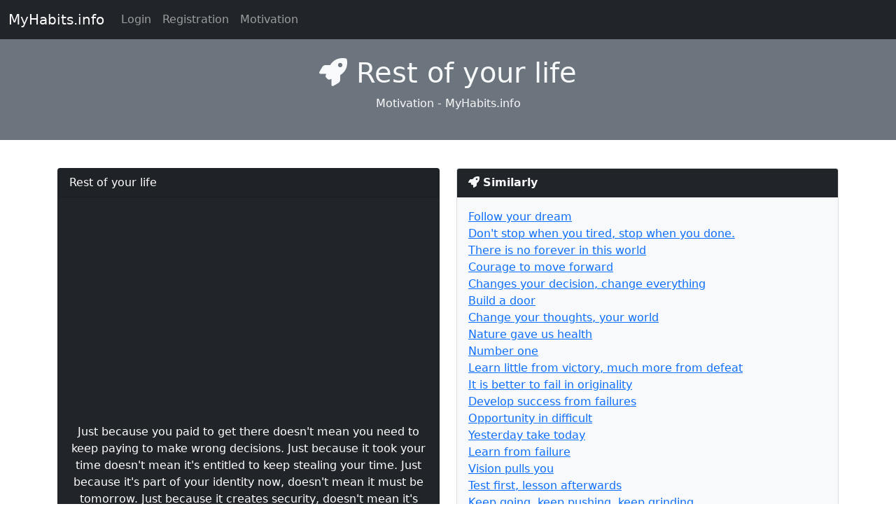

--- FILE ---
content_type: text/html; charset=UTF-8
request_url: https://myhabits.info/motivation/rest-of-your-life
body_size: 4628
content:
<!DOCTYPE html>
<html lang="en">
<head>
    <meta charset="UTF-8">
    <meta name="viewport" content="width=device-width, initial-scale=1">
    <title>Rest of your life| MyHabits.info</title>
    <link rel="icon" href="data:image/svg+xml,<svg xmlns=%22http://www.w3.org/2000/svg%22 viewBox=%220 0 128 128%22><text y=%221.2em%22 font-size=%2296%22>⚫️</text></svg>">
                <link rel="stylesheet" href="/build/front.f70024ba.css">
    
            <script src="/build/front.08dfbc26.js" defer></script>
    
        
</head>
<body>
<div class="container-fluid p-0 m-0">
    <nav class="navbar sticky-top navbar-dark bg-dark navbar-expand-md">
        <div id="navBar"  class="container-fluid">
            <a class="navbar-brand" href="/">MyHabits.info</a>
            <button class="navbar-toggler" type="button" data-bs-toggle="collapse" data-bs-target="#navbarSupportedContent" aria-controls="navbarSupportedContent" aria-expanded="false" aria-label="Toggle navigation">
                <span class="navbar-toggler-icon"></span>
            </button>
            <div class="collapse navbar-collapse" id="navbarSupportedContent">
                <ul class="navbar-nav me-auto mb-2 mb-lg-0">
                                            <li class="nav-item">
                            <a class="nav-link" href="/login">Login</a>
                        </li>
                        <li class="nav-item">
                            <a class="nav-link" href="/register">Registration</a>
                        </li>
                                        <li class="nav-item">
                        <a class="nav-link" href="/motivation/">Motivation</a>
                    </li>

                </ul>
            </div>
                    </div>
    </nav>
</div>


<div class="h1block container-fluid without-nav">
    <h1><i class="fa-solid fa-rocket"></i> Rest of your life</h1>
    <p>Motivation - MyHabits.info</p>

</div>

<div class="container pt-4">

    <div class="message">
                                                                                                                </div>

    
<div class="row">
    <div class="col-12 col-lg-6 mb-5 mt-3 h-100">
        
<div class="card motivation-card h-100">
    <div class="card-header">Rest of your life</div>
    <div class="card-body text-center">
                    <div class="embed-youtube">
                <iframe src="https://www.youtube.com/embed/6VFf2_bcrA4?autoplay=0&mute=0" allow="accelerometer; autoplay; encrypted-media; gyroscope;" width="100%" height="292"></iframe>
            </div>
        
        <div class="py-2">
            Just because you paid to get there doesn't mean you need to keep paying to make wrong decisions. Just because it took your time doesn't mean it's entitled to keep stealing your time.
Just because it's part of your identity now, doesn't mean it must be tomorrow.
Just because it creates security, doesn't mean it's right.
Jails and steel bars are also incredibly secure.
No, today we are breaking free, leaving the past in the past and setting our sights on the horizon.
Today is the end of yesterday and the beginning..
.. of the rest of your life
        </div>

                                    <a href="/tag/build"><span class="badge bg-primary">#build</span></a>
                            <a href="/tag/opportunity"><span class="badge bg-primary">#opportunity</span></a>
                            <a href="/tag/change"><span class="badge bg-primary">#change</span></a>
                            <a href="/tag/decision"><span class="badge bg-primary">#decision</span></a>
                            <a href="/tag/forward"><span class="badge bg-primary">#forward</span></a>
                            <a href="/tag/life"><span class="badge bg-primary">#life</span></a>
                            <a href="/tag/rest"><span class="badge bg-primary">#rest</span></a>
                            <a href="/tag/because"><span class="badge bg-primary">#because</span></a>
                            <a href="/tag/paid"><span class="badge bg-primary">#paid</span></a>
                            <a href="/tag/mean"><span class="badge bg-primary">#mean</span></a>
                            <a href="/tag/free"><span class="badge bg-primary">#free</span></a>
                            <a href="/tag/time"><span class="badge bg-primary">#time</span></a>
                    
    </div>
    <div class="col-12 text-center">
        <a href="https://www.youtube.com/channel/UCnM6y0-iajuBJa8rsoTyiXA" class="soc-network"><i class="fa-brands fa-youtube text-muted"></i><br /> <span>Youtube</span></a>
                    <a href="https://www.tiktok.com/@myhabits.info/video/7152228484453076230?" class="soc-network"><i class="fa-brands fa-tiktok text-muted"></i><br /> <span>Tiktok</span></a>
                            <a href="https://www.instagram.com/p/CjdwBVuL8sY/" class="soc-network"><i class="fa-brands fa-instagram text-muted"></i><br /> <span>Instagram</span></a>
            </div>
</div>

        <div class="col-12 text-center my-3">
                            <a href="/motivation/follow-your-dream" class="btn btn-lg btn-outline-secondary"><i class="fa-solid fa-angles-left"></i> Follow your dream</a>
                                        <a href="/motivation/kill-the-excuses" class="btn btn-lg btn-outline-secondary">Kill the excuses <i class="fa-solid fa-angles-right"></i></a>
                    </div>

    </div>
    <div class="col-12 col-lg-6 mb-2 mt-3">
                    <div class="card basic-card-style">
                <div class="card-header">
                    <i class="fa-solid fa-rocket"></i> <b>Similarly</b>
                </div>
                <div class="card-body">
                                                                        <a href="/motivation/follow-your-dream">Follow your dream</a> <br />
                                                                                                <a href="/motivation/dont-stop-when-you-tired-stop-when-you-done">Don&#039;t stop when you tired, stop when you done.</a> <br />
                                                                                                <a href="/motivation/there-is-no-forever-in-this-world">There is no forever in this world</a> <br />
                                                                                                <a href="/motivation/courage-to-move-forward">Courage to move forward</a> <br />
                                                                                                                                            <a href="/motivation/changes-your-decision-change-everything">Changes your decision, change everything</a> <br />
                                                                                                <a href="/motivation/build-a-door">Build a door</a> <br />
                                                                                                <a href="/motivation/change-your-thoughts-your-world">Change your thoughts, your world</a> <br />
                                                                                                <a href="/motivation/nature-gave-us-health">Nature gave us health</a> <br />
                                                                                                <a href="/motivation/number-one">Number one</a> <br />
                                                                                                <a href="/motivation/learn-little-from-victory-much-more-from-defeat">Learn little from victory, much more from defeat</a> <br />
                                                                                                <a href="/motivation/it-is-better-to-fail-in-originality">It is better to fail in originality</a> <br />
                                                                                                <a href="/motivation/develop-success-from-failures">Develop success from failures</a> <br />
                                                                                                <a href="/motivation/opportunity-in-difficult">Opportunity in  difficult</a> <br />
                                                                                                <a href="/motivation/yesterday-take-today">Yesterday take today</a> <br />
                                                                                                <a href="/motivation/learn-from-failure">Learn from failure</a> <br />
                                                                                                <a href="/motivation/vision-pulls-you">Vision pulls you</a> <br />
                                                                                                <a href="/motivation/test-first-lesson-afterwards">Test first, lesson afterwards</a> <br />
                                                                                                <a href="/motivation/keep-going-keep-pushing-keep-grinding">Keep going, keep pushing, keep grinding</a> <br />
                                                                                                <a href="/motivation/the-easiest-way-to-build-self-confidence">The easiest way to build self-confidence</a> <br />
                                                                                                <a href="/motivation/change-your-whole-life">Change your whole life</a> <br />
                                                                                                <a href="/motivation/the-key">The key</a> <br />
                                                                                                <a href="/motivation/make-yourself-more-valuable">Make yourself more valuable</a> <br />
                                                                                                <a href="/motivation/reads-pours-massive-ingredients">Reads pours massive ingredients</a> <br />
                                                                                                <a href="/motivation/put-it-in">Put it in</a> <br />
                                                                                                <a href="/motivation/control-your-destiny">Control your destiny</a> <br />
                                                            </div>
            </div>
            </div>
    <div class="col-12 my-2">
        <div class="card basic-card-style h-100">
            <div class="card-header">
                <i class="fa-solid fa-rocket"></i> <b>All</b>
            </div>
            <div class="card-body">
                <div class="row">

                    
                    <div class="col-12 col-md-6">
                                                                                    <a href="/motivation/follow-your-dream">Follow your dream</a> <br />
                                                                                                                <a href="/motivation/the-power-of-why">The power of why</a> <br />
                                                                                                                <a href="/motivation/vision">Vision</a> <br />
                                                                                                                <a href="/motivation/goals">Goals</a> <br />
                                                                                                                <a href="/motivation/habit-is-future">Habit is future</a> <br />
                                                                                                                <a href="/motivation/quitting-is-not-a-step-to-success">Quitting is not a step to success</a> <br />
                                                                                                                <a href="/motivation/dont-stop-when-you-tired-stop-when-you-done">Don&#039;t stop when you tired, stop when you done.</a> <br />
                                                                                                                <a href="/motivation/there-is-no-forever-in-this-world">There is no forever in this world</a> <br />
                                                                                                                <a href="/motivation/progress-is-happiness">Progress is happiness</a> <br />
                                                                                                                <a href="/motivation/courage-to-move-forward">Courage to move forward</a> <br />
                                                                                                                                                                    <a href="/motivation/kill-the-excuses">Kill the excuses</a> <br />
                                                                                                                <a href="/motivation/changes-your-decision-change-everything">Changes your decision, change everything</a> <br />
                                                                                                                <a href="/motivation/build-a-door">Build a door</a> <br />
                                                                                                                <a href="/motivation/solve-problems-thinking">Solve problems thinking</a> <br />
                                                                                                                <a href="/motivation/learn-and-live">Learn and live</a> <br />
                                                                                                                <a href="/motivation/stay-away-from-small-minds">Stay away from small minds</a> <br />
                                                                                                                <a href="/motivation/give-joy-to-other-people">Give joy to other people</a> <br />
                                                                                                                <a href="/motivation/change-your-thoughts-your-world">Change your thoughts, your world</a> <br />
                                                                                                                <a href="/motivation/become-honest">Become honest</a> <br />
                                                                                                                <a href="/motivation/nature-gave-us-health">Nature gave us health</a> <br />
                                                                                                                <a href="/motivation/number-one">Number one</a> <br />
                                                                                                                <a href="/motivation/learn-little-from-victory-much-more-from-defeat">Learn little from victory, much more from defeat</a> <br />
                                                                                                                <a href="/motivation/success-is-not-final-failure-is-not-fatal">Success is not final, failure is not fatal</a> <br />
                                                                                                                <a href="/motivation/it-is-better-to-fail-in-originality">It is better to fail in originality</a> <br />
                                                                                                                                                                                                                                                                                                                                                                                                                                                                                                                                                                                                                                                                                                                                                                                                                                                                                                                                                                                                                                                                                                                                                                                                                                                                                                                                                                        </div>
                    <div class="col-12 col-md-6">
                                                                                                                                                                                                                                                                                                                                                                                                                                                                                                                                                                                                                                                                                                                                                                                                                                                                                                                                                                                                                                                                                                                                                                                                                                                                                                                                                                                                                                        <a href="/motivation/road-to-success-and-failure-are-same">Road to success and failure are same</a> <br />
                                                                                                                <a href="/motivation/develop-success-from-failures">Develop success from failures</a> <br />
                                                                                                                <a href="/motivation/nothing-in-the-world-can-take-the-place-of-persistence">Nothing in the world can take the place of Persistence</a> <br />
                                                                                                                <a href="/motivation/three-ways-to-ultimate-success">Three ways to ultimate success</a> <br />
                                                                                                                <a href="/motivation/success-is-being-the-best-version-of-yourself">Success is being the best version of yourself</a> <br />
                                                                                                                <a href="/motivation/work-for-success">Work for success</a> <br />
                                                                                                                <a href="/motivation/success-vs-happiness">Success vs happiness</a> <br />
                                                                                                                <a href="/motivation/opportunity-in-difficult">Opportunity in  difficult</a> <br />
                                                                                                                <a href="/motivation/yesterday-take-today">Yesterday take today</a> <br />
                                                                                                                <a href="/motivation/learn-from-failure">Learn from failure</a> <br />
                                                                                                                <a href="/motivation/vision-pulls-you">Vision pulls you</a> <br />
                                                                                                                <a href="/motivation/test-first-lesson-afterwards">Test first, lesson afterwards</a> <br />
                                                                                                                <a href="/motivation/learning-to-live">Learning to live</a> <br />
                                                                                                                <a href="/motivation/goal-setting">Goal setting</a> <br />
                                                                                                                <a href="/motivation/keep-going-keep-pushing-keep-grinding">Keep going, keep pushing, keep grinding</a> <br />
                                                                                                                <a href="/motivation/the-easiest-way-to-build-self-confidence">The easiest way to build self-confidence</a> <br />
                                                                                                                <a href="/motivation/read-it">Read it</a> <br />
                                                                                                                <a href="/motivation/change-your-whole-life">Change your whole life</a> <br />
                                                                                                                <a href="/motivation/the-key">The key</a> <br />
                                                                                                                <a href="/motivation/make-yourself-more-valuable">Make yourself more valuable</a> <br />
                                                                                                                <a href="/motivation/if-it-s-easy">If it&#039;s easy</a> <br />
                                                                                                                <a href="/motivation/reads-pours-massive-ingredients">Reads pours massive ingredients</a> <br />
                                                                                                                <a href="/motivation/put-it-in">Put it in</a> <br />
                                                                                                                <a href="/motivation/control-your-destiny">Control your destiny</a> <br />
                                                                        </div>
                </div>

            </div>
        </div>
    </div>
    <div class="col-12 my-2">
        <p>
                    <a href="/tag/build"><span class="badge bg-secondary">build</span></a>
                    <a href="/tag/opportunity"><span class="badge bg-secondary">opportunity</span></a>
                    <a href="/tag/change"><span class="badge bg-secondary">change</span></a>
                    <a href="/tag/decision"><span class="badge bg-secondary">decision</span></a>
                    <a href="/tag/relationship"><span class="badge bg-secondary">relationship</span></a>
                    <a href="/tag/different"><span class="badge bg-secondary">different</span></a>
                    <a href="/tag/courage"><span class="badge bg-secondary">courage</span></a>
                    <a href="/tag/move"><span class="badge bg-secondary">move</span></a>
                    <a href="/tag/forward"><span class="badge bg-secondary">forward</span></a>
                    <a href="/tag/right"><span class="badge bg-secondary">right</span></a>
                    <a href="/tag/start"><span class="badge bg-secondary">start</span></a>
                    <a href="/tag/life"><span class="badge bg-secondary">life</span></a>
                    <a href="/tag/live"><span class="badge bg-secondary">live</span></a>
                    <a href="/tag/never"><span class="badge bg-secondary">never</span></a>
                    <a href="/tag/hard"><span class="badge bg-secondary">hard</span></a>
                    <a href="/tag/tired"><span class="badge bg-secondary">tired</span></a>
                    <a href="/tag/relentless"><span class="badge bg-secondary">relentless</span></a>
                    <a href="/tag/powerful"><span class="badge bg-secondary">powerful</span></a>
                    <a href="/tag/thinker"><span class="badge bg-secondary">thinker</span></a>
                    <a href="/tag/generation"><span class="badge bg-secondary">generation</span></a>
                    <a href="/tag/worker"><span class="badge bg-secondary">worker</span></a>
                    <a href="/tag/innovator"><span class="badge bg-secondary">innovator</span></a>
                    <a href="/tag/creator"><span class="badge bg-secondary">creator</span></a>
                    <a href="/tag/surrender"><span class="badge bg-secondary">surrender</span></a>
                    <a href="/tag/goal"><span class="badge bg-secondary">goal</span></a>
                    <a href="/tag/follow"><span class="badge bg-secondary">follow</span></a>
                    <a href="/tag/dream"><span class="badge bg-secondary">dream</span></a>
                    <a href="/tag/pursue"><span class="badge bg-secondary">pursue</span></a>
                    <a href="/tag/meaning"><span class="badge bg-secondary">meaning</span></a>
                    <a href="/tag/wake"><span class="badge bg-secondary">wake</span></a>
                    <a href="/tag/everything"><span class="badge bg-secondary">everything</span></a>
                    <a href="/tag/important"><span class="badge bg-secondary">important</span></a>
                    <a href="/tag/vision"><span class="badge bg-secondary">vision</span></a>
                    <a href="/tag/habit"><span class="badge bg-secondary">habit</span></a>
                    <a href="/tag/future"><span class="badge bg-secondary">future</span></a>
                    <a href="/tag/decide"><span class="badge bg-secondary">decide</span></a>
                    <a href="/tag/people"><span class="badge bg-secondary">people</span></a>
                    <a href="/tag/excuses"><span class="badge bg-secondary">excuses</span></a>
                    <a href="/tag/prepared"><span class="badge bg-secondary">prepared</span></a>
                    <a href="/tag/strong"><span class="badge bg-secondary">strong</span></a>
                    <a href="/tag/manifestation"><span class="badge bg-secondary">manifestation</span></a>
                    <a href="/tag/fail"><span class="badge bg-secondary">fail</span></a>
                    <a href="/tag/must"><span class="badge bg-secondary">must</span></a>
                    <a href="/tag/rise"><span class="badge bg-secondary">rise</span></a>
                    <a href="/tag/progress"><span class="badge bg-secondary">progress</span></a>
                    <a href="/tag/happiness"><span class="badge bg-secondary">happiness</span></a>
                    <a href="/tag/achieve"><span class="badge bg-secondary">achieve</span></a>
                    <a href="/tag/world"><span class="badge bg-secondary">world</span></a>
                    <a href="/tag/excited"><span class="badge bg-secondary">excited</span></a>
                    <a href="/tag/growing"><span class="badge bg-secondary">growing</span></a>
                    <a href="/tag/emotion"><span class="badge bg-secondary">emotion</span></a>
                    <a href="/tag/mind"><span class="badge bg-secondary">mind</span></a>
                    <a href="/tag/quitting"><span class="badge bg-secondary">quitting</span></a>
                    <a href="/tag/success"><span class="badge bg-secondary">success</span></a>
                    <a href="/tag/step"><span class="badge bg-secondary">step</span></a>
                    <a href="/tag/falling"><span class="badge bg-secondary">falling</span></a>
                    <a href="/tag/pain"><span class="badge bg-secondary">pain</span></a>
                    <a href="/tag/want"><span class="badge bg-secondary">want</span></a>
                    <a href="/tag/rest"><span class="badge bg-secondary">rest</span></a>
                    <a href="/tag/because"><span class="badge bg-secondary">because</span></a>
                    <a href="/tag/paid"><span class="badge bg-secondary">paid</span></a>
                    <a href="/tag/mean"><span class="badge bg-secondary">mean</span></a>
                    <a href="/tag/free"><span class="badge bg-secondary">free</span></a>
                    <a href="/tag/time"><span class="badge bg-secondary">time</span></a>
                    <a href="/tag/power"><span class="badge bg-secondary">power</span></a>
                    <a href="/tag/why"><span class="badge bg-secondary">why</span></a>
                    <a href="/tag/clear"><span class="badge bg-secondary">clear</span></a>
                    <a href="/tag/how"><span class="badge bg-secondary">how</span></a>
                    <a href="/tag/easy"><span class="badge bg-secondary">easy</span></a>
                    <a href="/tag/forever"><span class="badge bg-secondary">forever</span></a>
                    <a href="/tag/wait"><span class="badge bg-secondary">wait</span></a>
                    <a href="/tag/afford"><span class="badge bg-secondary">afford</span></a>
                    <a href="/tag/next"><span class="badge bg-secondary">next</span></a>
                    <a href="/tag/dismiss"><span class="badge bg-secondary">dismiss</span></a>
                    <a href="/tag/path"><span class="badge bg-secondary">path</span></a>
                    <a href="/tag/great"><span class="badge bg-secondary">great</span></a>
                    <a href="/tag/going"><span class="badge bg-secondary">going</span></a>
                    <a href="/tag/solve"><span class="badge bg-secondary">solve</span></a>
                    <a href="/tag/problem"><span class="badge bg-secondary">problem</span></a>
                    <a href="/tag/thinking"><span class="badge bg-secondary">thinking</span></a>
                    <a href="/tag/learn"><span class="badge bg-secondary">learn</span></a>
                    <a href="/tag/gandhi"><span class="badge bg-secondary">gandhi</span></a>
                    <a href="/tag/die"><span class="badge bg-secondary">die</span></a>
                    <a href="/tag/away"><span class="badge bg-secondary">away</span></a>
                    <a href="/tag/disparage"><span class="badge bg-secondary">disparage</span></a>
                    <a href="/tag/ambition"><span class="badge bg-secondary">ambition</span></a>
                    <a href="/tag/twain"><span class="badge bg-secondary">twain</span></a>
                    <a href="/tag/joy"><span class="badge bg-secondary">joy</span></a>
                    <a href="/tag/give"><span class="badge bg-secondary">give</span></a>
                    <a href="/tag/thought"><span class="badge bg-secondary">thought</span></a>
                    <a href="/tag/roosevelt"><span class="badge bg-secondary">roosevelt</span></a>
                    <a href="/tag/peale"><span class="badge bg-secondary">peale</span></a>
                    <a href="/tag/difficult"><span class="badge bg-secondary">difficult</span></a>
                    <a href="/tag/become"><span class="badge bg-secondary">become</span></a>
                    <a href="/tag/risk"><span class="badge bg-secondary">risk</span></a>
                    <a href="/tag/anderson"><span class="badge bg-secondary">anderson</span></a>
                    <a href="/tag/nature"><span class="badge bg-secondary">nature</span></a>
                    <a href="/tag/health"><span class="badge bg-secondary">health</span></a>
                    <a href="/tag/wellness"><span class="badge bg-secondary">wellness</span></a>
                    <a href="/tag/together"><span class="badge bg-secondary">together</span></a>
                    <a href="/tag/mclaren"><span class="badge bg-secondary">mcLaren</span></a>
                    <a href="/tag/regrets"><span class="badge bg-secondary">regrets</span></a>
                    <a href="/tag/victory"><span class="badge bg-secondary">victory</span></a>
                    <a href="/tag/focus"><span class="badge bg-secondary">focus</span></a>
                    <a href="/tag/churchill"><span class="badge bg-secondary">churchill</span></a>
                    <a href="/tag/melville"><span class="badge bg-secondary">melville</span></a>
                    <a href="/tag/better"><span class="badge bg-secondary">better</span></a>
                    <a href="/tag/imitation"><span class="badge bg-secondary">imitation</span></a>
                    <a href="/tag/road"><span class="badge bg-secondary">road</span></a>
                    <a href="/tag/failure"><span class="badge bg-secondary">failure</span></a>
                    <a href="/tag/develop"><span class="badge bg-secondary">develop</span></a>
                    <a href="/tag/carnegie"><span class="badge bg-secondary">carnegie</span></a>
                    <a href="/tag/persistence"><span class="badge bg-secondary">persistence</span></a>
                    <a href="/tag/unsuccessful"><span class="badge bg-secondary">unsuccessful</span></a>
                    <a href="/tag/unrewarded"><span class="badge bg-secondary">unrewarded</span></a>
                    <a href="/tag/coolidge"><span class="badge bg-secondary">coolidge</span></a>
                    <a href="/tag/rogers"><span class="badge bg-secondary">rogers</span></a>
                    <a href="/tag/wooden"><span class="badge bg-secondary">wooden</span></a>
                    <a href="/tag/version"><span class="badge bg-secondary">version</span></a>
                    <a href="/tag/self-satisfaction"><span class="badge bg-secondary">self-satisfaction</span></a>
                    <a href="/tag/kinsella"><span class="badge bg-secondary">kinsella</span></a>
                    <a href="/tag/optimist"><span class="badge bg-secondary">optimist</span></a>
                    <a href="/tag/yesterday"><span class="badge bg-secondary">yesterday</span></a>
                    <a href="/tag/jobs"><span class="badge bg-secondary">jobs</span></a>
                    <a href="/tag/test"><span class="badge bg-secondary">test</span></a>
                    <a href="/tag/lesson"><span class="badge bg-secondary">lesson</span></a>
                    <a href="/tag/law"><span class="badge bg-secondary">law</span></a>
                    <a href="/tag/west"><span class="badge bg-secondary">west</span></a>
                    <a href="/tag/self-confidence"><span class="badge bg-secondary">self-confidence</span></a>
                    <a href="/tag/key"><span class="badge bg-secondary">key</span></a>
                    <a href="/tag/valuable"><span class="badge bg-secondary">valuable</span></a>
                    <a href="/tag/yourself"><span class="badge bg-secondary">yourself</span></a>
                    <a href="/tag/destiny"><span class="badge bg-secondary">destiny</span></a>
                </p>
    </div>
</div>

</div>

<div class="container-fluid bg-dark mt-5">
    <div class="container">
        <div class="row">
            <div class="col-6 text-muted my-5">
               <ul>
                   <li><a href="/page/privacy-policy">Privacy policy</a></li>
                   <li><a href="/page/terms-and-conditions">Terms and Conditions</a></li>
                   <li><a href="/page/list">News and articles</a></li>
                   <li><a href="/motivation/cards">Motivation quotes</a></li>
               </ul>
            </div>
            <div class="col-6 text-muted my-5">
                vs 0.8.312 beta &nbsp;
            </div>
        </div>
    </div>
</div>
</body>
</html>
